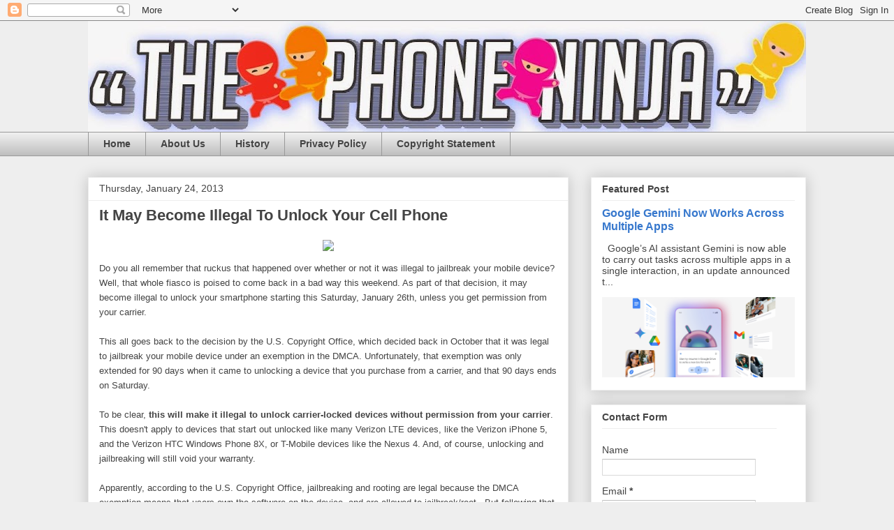

--- FILE ---
content_type: text/html; charset=UTF-8
request_url: http://www.thephoneninja.com/2013/01/it-may-become-illegal-to-unlock-your.html
body_size: 16050
content:
<!DOCTYPE html>
<html class='v2' dir='ltr' lang='en'>
<head>
<link href='https://www.blogger.com/static/v1/widgets/4128112664-css_bundle_v2.css' rel='stylesheet' type='text/css'/>
<meta content='width=1100' name='viewport'/>
<meta content='text/html; charset=UTF-8' http-equiv='Content-Type'/>
<meta content='blogger' name='generator'/>
<link href='http://www.thephoneninja.com/favicon.ico' rel='icon' type='image/x-icon'/>
<link href='http://www.thephoneninja.com/2013/01/it-may-become-illegal-to-unlock-your.html' rel='canonical'/>
<link rel="alternate" type="application/atom+xml" title="&quot;The Phone Ninja&quot; - Atom" href="http://www.thephoneninja.com/feeds/posts/default" />
<link rel="alternate" type="application/rss+xml" title="&quot;The Phone Ninja&quot; - RSS" href="http://www.thephoneninja.com/feeds/posts/default?alt=rss" />
<link rel="service.post" type="application/atom+xml" title="&quot;The Phone Ninja&quot; - Atom" href="https://www.blogger.com/feeds/8243128137796746062/posts/default" />

<link rel="alternate" type="application/atom+xml" title="&quot;The Phone Ninja&quot; - Atom" href="http://www.thephoneninja.com/feeds/5605874186140959376/comments/default" />
<!--Can't find substitution for tag [blog.ieCssRetrofitLinks]-->
<link href='http://www.just5.com/cmsimages/free-mobile-phone-unlocking-software.jpg' rel='image_src'/>
<meta content='http://www.thephoneninja.com/2013/01/it-may-become-illegal-to-unlock-your.html' property='og:url'/>
<meta content='It May Become Illegal To Unlock Your Cell Phone' property='og:title'/>
<meta content='iPhone, iPod, iPad, Windows Phone, Nokia, Samsung, HTC, Google, Android, iOS, Apple, gossip, breaking news, webOS, BlackBerry, Chrome, Chromecast,' property='og:description'/>
<meta content='https://lh3.googleusercontent.com/blogger_img_proxy/AEn0k_uqyiCO-23qyB4kXvXDBYnv0cRXXqA1qaqaREr00LUR_0Y_Di0ayx6knxZwRS70rRUeaZvaTsPXQ_CoJEqspZoCeMKOzF_jBgePrmfZ3GVGvhBihb5OfAtiKsxUaaWExkPo8M4MceKW6M02=w1200-h630-p-k-no-nu' property='og:image'/>
<title>"The Phone Ninja": It May Become Illegal To Unlock Your Cell Phone</title>
<style id='page-skin-1' type='text/css'><!--
/*
-----------------------------------------------
Blogger Template Style
Name:     Awesome Inc.
Designer: Tina Chen
URL:      tinachen.org
----------------------------------------------- */
/* Content
----------------------------------------------- */
body {
font: normal normal 13px Arial, Tahoma, Helvetica, FreeSans, sans-serif;
color: #444444;
background: #eeeeee none repeat scroll top left;
}
html body .content-outer {
min-width: 0;
max-width: 100%;
width: 100%;
}
a:link {
text-decoration: none;
color: #3778cd;
}
a:visited {
text-decoration: none;
color: #4d469c;
}
a:hover {
text-decoration: underline;
color: #3778cd;
}
.body-fauxcolumn-outer .cap-top {
position: absolute;
z-index: 1;
height: 276px;
width: 100%;
background: transparent none repeat-x scroll top left;
_background-image: none;
}
/* Columns
----------------------------------------------- */
.content-inner {
padding: 0;
}
.header-inner .section {
margin: 0 16px;
}
.tabs-inner .section {
margin: 0 16px;
}
.main-inner {
padding-top: 30px;
}
.main-inner .column-center-inner,
.main-inner .column-left-inner,
.main-inner .column-right-inner {
padding: 0 5px;
}
*+html body .main-inner .column-center-inner {
margin-top: -30px;
}
#layout .main-inner .column-center-inner {
margin-top: 0;
}
/* Header
----------------------------------------------- */
.header-outer {
margin: 0 0 0 0;
background: transparent none repeat scroll 0 0;
}
.Header h1 {
font: normal bold 40px Arial, Tahoma, Helvetica, FreeSans, sans-serif;
color: #444444;
text-shadow: 0 0 -1px #000000;
}
.Header h1 a {
color: #444444;
}
.Header .description {
font: normal normal 14px Arial, Tahoma, Helvetica, FreeSans, sans-serif;
color: #444444;
}
.header-inner .Header .titlewrapper,
.header-inner .Header .descriptionwrapper {
padding-left: 0;
padding-right: 0;
margin-bottom: 0;
}
.header-inner .Header .titlewrapper {
padding-top: 22px;
}
/* Tabs
----------------------------------------------- */
.tabs-outer {
overflow: hidden;
position: relative;
background: #eeeeee url(//www.blogblog.com/1kt/awesomeinc/tabs_gradient_light.png) repeat scroll 0 0;
}
#layout .tabs-outer {
overflow: visible;
}
.tabs-cap-top, .tabs-cap-bottom {
position: absolute;
width: 100%;
border-top: 1px solid #999999;
}
.tabs-cap-bottom {
bottom: 0;
}
.tabs-inner .widget li a {
display: inline-block;
margin: 0;
padding: .6em 1.5em;
font: normal bold 14px Arial, Tahoma, Helvetica, FreeSans, sans-serif;
color: #444444;
border-top: 1px solid #999999;
border-bottom: 1px solid #999999;
border-left: 1px solid #999999;
height: 16px;
line-height: 16px;
}
.tabs-inner .widget li:last-child a {
border-right: 1px solid #999999;
}
.tabs-inner .widget li.selected a, .tabs-inner .widget li a:hover {
background: #666666 url(//www.blogblog.com/1kt/awesomeinc/tabs_gradient_light.png) repeat-x scroll 0 -100px;
color: #ffffff;
}
/* Headings
----------------------------------------------- */
h2 {
font: normal bold 14px Arial, Tahoma, Helvetica, FreeSans, sans-serif;
color: #444444;
}
/* Widgets
----------------------------------------------- */
.main-inner .section {
margin: 0 27px;
padding: 0;
}
.main-inner .column-left-outer,
.main-inner .column-right-outer {
margin-top: 0;
}
#layout .main-inner .column-left-outer,
#layout .main-inner .column-right-outer {
margin-top: 0;
}
.main-inner .column-left-inner,
.main-inner .column-right-inner {
background: transparent none repeat 0 0;
-moz-box-shadow: 0 0 0 rgba(0, 0, 0, .2);
-webkit-box-shadow: 0 0 0 rgba(0, 0, 0, .2);
-goog-ms-box-shadow: 0 0 0 rgba(0, 0, 0, .2);
box-shadow: 0 0 0 rgba(0, 0, 0, .2);
-moz-border-radius: 0;
-webkit-border-radius: 0;
-goog-ms-border-radius: 0;
border-radius: 0;
}
#layout .main-inner .column-left-inner,
#layout .main-inner .column-right-inner {
margin-top: 0;
}
.sidebar .widget {
font: normal normal 14px Arial, Tahoma, Helvetica, FreeSans, sans-serif;
color: #444444;
}
.sidebar .widget a:link {
color: #3778cd;
}
.sidebar .widget a:visited {
color: #4d469c;
}
.sidebar .widget a:hover {
color: #3778cd;
}
.sidebar .widget h2 {
text-shadow: 0 0 -1px #000000;
}
.main-inner .widget {
background-color: #ffffff;
border: 1px solid #eeeeee;
padding: 0 15px 15px;
margin: 20px -16px;
-moz-box-shadow: 0 0 20px rgba(0, 0, 0, .2);
-webkit-box-shadow: 0 0 20px rgba(0, 0, 0, .2);
-goog-ms-box-shadow: 0 0 20px rgba(0, 0, 0, .2);
box-shadow: 0 0 20px rgba(0, 0, 0, .2);
-moz-border-radius: 0;
-webkit-border-radius: 0;
-goog-ms-border-radius: 0;
border-radius: 0;
}
.main-inner .widget h2 {
margin: 0 -15px;
padding: .6em 15px .5em;
border-bottom: 1px solid transparent;
}
.footer-inner .widget h2 {
padding: 0 0 .4em;
border-bottom: 1px solid transparent;
}
.main-inner .widget h2 + div, .footer-inner .widget h2 + div {
border-top: 1px solid #eeeeee;
padding-top: 8px;
}
.main-inner .widget .widget-content {
margin: 0 -15px;
padding: 7px 15px 0;
}
.main-inner .widget ul, .main-inner .widget #ArchiveList ul.flat {
margin: -8px -15px 0;
padding: 0;
list-style: none;
}
.main-inner .widget #ArchiveList {
margin: -8px 0 0;
}
.main-inner .widget ul li, .main-inner .widget #ArchiveList ul.flat li {
padding: .5em 15px;
text-indent: 0;
color: #666666;
border-top: 1px solid #eeeeee;
border-bottom: 1px solid transparent;
}
.main-inner .widget #ArchiveList ul li {
padding-top: .25em;
padding-bottom: .25em;
}
.main-inner .widget ul li:first-child, .main-inner .widget #ArchiveList ul.flat li:first-child {
border-top: none;
}
.main-inner .widget ul li:last-child, .main-inner .widget #ArchiveList ul.flat li:last-child {
border-bottom: none;
}
.post-body {
position: relative;
}
.main-inner .widget .post-body ul {
padding: 0 2.5em;
margin: .5em 0;
list-style: disc;
}
.main-inner .widget .post-body ul li {
padding: 0.25em 0;
margin-bottom: .25em;
color: #444444;
border: none;
}
.footer-inner .widget ul {
padding: 0;
list-style: none;
}
.widget .zippy {
color: #666666;
}
/* Posts
----------------------------------------------- */
body .main-inner .Blog {
padding: 0;
margin-bottom: 1em;
background-color: transparent;
border: none;
-moz-box-shadow: 0 0 0 rgba(0, 0, 0, 0);
-webkit-box-shadow: 0 0 0 rgba(0, 0, 0, 0);
-goog-ms-box-shadow: 0 0 0 rgba(0, 0, 0, 0);
box-shadow: 0 0 0 rgba(0, 0, 0, 0);
}
.main-inner .section:last-child .Blog:last-child {
padding: 0;
margin-bottom: 1em;
}
.main-inner .widget h2.date-header {
margin: 0 -15px 1px;
padding: 0 0 0 0;
font: normal normal 14px Arial, Tahoma, Helvetica, FreeSans, sans-serif;
color: #444444;
background: transparent none no-repeat scroll top left;
border-top: 0 solid #eeeeee;
border-bottom: 1px solid transparent;
-moz-border-radius-topleft: 0;
-moz-border-radius-topright: 0;
-webkit-border-top-left-radius: 0;
-webkit-border-top-right-radius: 0;
border-top-left-radius: 0;
border-top-right-radius: 0;
position: static;
bottom: 100%;
right: 15px;
text-shadow: 0 0 -1px #000000;
}
.main-inner .widget h2.date-header span {
font: normal normal 14px Arial, Tahoma, Helvetica, FreeSans, sans-serif;
display: block;
padding: .5em 15px;
border-left: 0 solid #eeeeee;
border-right: 0 solid #eeeeee;
}
.date-outer {
position: relative;
margin: 30px 0 20px;
padding: 0 15px;
background-color: #ffffff;
border: 1px solid #eeeeee;
-moz-box-shadow: 0 0 20px rgba(0, 0, 0, .2);
-webkit-box-shadow: 0 0 20px rgba(0, 0, 0, .2);
-goog-ms-box-shadow: 0 0 20px rgba(0, 0, 0, .2);
box-shadow: 0 0 20px rgba(0, 0, 0, .2);
-moz-border-radius: 0;
-webkit-border-radius: 0;
-goog-ms-border-radius: 0;
border-radius: 0;
}
.date-outer:first-child {
margin-top: 0;
}
.date-outer:last-child {
margin-bottom: 20px;
-moz-border-radius-bottomleft: 0;
-moz-border-radius-bottomright: 0;
-webkit-border-bottom-left-radius: 0;
-webkit-border-bottom-right-radius: 0;
-goog-ms-border-bottom-left-radius: 0;
-goog-ms-border-bottom-right-radius: 0;
border-bottom-left-radius: 0;
border-bottom-right-radius: 0;
}
.date-posts {
margin: 0 -15px;
padding: 0 15px;
clear: both;
}
.post-outer, .inline-ad {
border-top: 1px solid #eeeeee;
margin: 0 -15px;
padding: 15px 15px;
}
.post-outer {
padding-bottom: 10px;
}
.post-outer:first-child {
padding-top: 0;
border-top: none;
}
.post-outer:last-child, .inline-ad:last-child {
border-bottom: none;
}
.post-body {
position: relative;
}
.post-body img {
padding: 8px;
background: transparent;
border: 1px solid transparent;
-moz-box-shadow: 0 0 0 rgba(0, 0, 0, .2);
-webkit-box-shadow: 0 0 0 rgba(0, 0, 0, .2);
box-shadow: 0 0 0 rgba(0, 0, 0, .2);
-moz-border-radius: 0;
-webkit-border-radius: 0;
border-radius: 0;
}
h3.post-title, h4 {
font: normal bold 22px Arial, Tahoma, Helvetica, FreeSans, sans-serif;
color: #444444;
}
h3.post-title a {
font: normal bold 22px Arial, Tahoma, Helvetica, FreeSans, sans-serif;
color: #444444;
}
h3.post-title a:hover {
color: #3778cd;
text-decoration: underline;
}
.post-header {
margin: 0 0 1em;
}
.post-body {
line-height: 1.4;
}
.post-outer h2 {
color: #444444;
}
.post-footer {
margin: 1.5em 0 0;
}
#blog-pager {
padding: 15px;
font-size: 120%;
background-color: #ffffff;
border: 1px solid #eeeeee;
-moz-box-shadow: 0 0 20px rgba(0, 0, 0, .2);
-webkit-box-shadow: 0 0 20px rgba(0, 0, 0, .2);
-goog-ms-box-shadow: 0 0 20px rgba(0, 0, 0, .2);
box-shadow: 0 0 20px rgba(0, 0, 0, .2);
-moz-border-radius: 0;
-webkit-border-radius: 0;
-goog-ms-border-radius: 0;
border-radius: 0;
-moz-border-radius-topleft: 0;
-moz-border-radius-topright: 0;
-webkit-border-top-left-radius: 0;
-webkit-border-top-right-radius: 0;
-goog-ms-border-top-left-radius: 0;
-goog-ms-border-top-right-radius: 0;
border-top-left-radius: 0;
border-top-right-radius-topright: 0;
margin-top: 1em;
}
.blog-feeds, .post-feeds {
margin: 1em 0;
text-align: center;
color: #444444;
}
.blog-feeds a, .post-feeds a {
color: #3778cd;
}
.blog-feeds a:visited, .post-feeds a:visited {
color: #4d469c;
}
.blog-feeds a:hover, .post-feeds a:hover {
color: #3778cd;
}
.post-outer .comments {
margin-top: 2em;
}
/* Comments
----------------------------------------------- */
.comments .comments-content .icon.blog-author {
background-repeat: no-repeat;
background-image: url([data-uri]);
}
.comments .comments-content .loadmore a {
border-top: 1px solid #999999;
border-bottom: 1px solid #999999;
}
.comments .continue {
border-top: 2px solid #999999;
}
/* Footer
----------------------------------------------- */
.footer-outer {
margin: -20px 0 -1px;
padding: 20px 0 0;
color: #444444;
overflow: hidden;
}
.footer-fauxborder-left {
border-top: 1px solid #eeeeee;
background: #ffffff none repeat scroll 0 0;
-moz-box-shadow: 0 0 20px rgba(0, 0, 0, .2);
-webkit-box-shadow: 0 0 20px rgba(0, 0, 0, .2);
-goog-ms-box-shadow: 0 0 20px rgba(0, 0, 0, .2);
box-shadow: 0 0 20px rgba(0, 0, 0, .2);
margin: 0 -20px;
}
/* Mobile
----------------------------------------------- */
body.mobile {
background-size: auto;
}
.mobile .body-fauxcolumn-outer {
background: transparent none repeat scroll top left;
}
*+html body.mobile .main-inner .column-center-inner {
margin-top: 0;
}
.mobile .main-inner .widget {
padding: 0 0 15px;
}
.mobile .main-inner .widget h2 + div,
.mobile .footer-inner .widget h2 + div {
border-top: none;
padding-top: 0;
}
.mobile .footer-inner .widget h2 {
padding: 0.5em 0;
border-bottom: none;
}
.mobile .main-inner .widget .widget-content {
margin: 0;
padding: 7px 0 0;
}
.mobile .main-inner .widget ul,
.mobile .main-inner .widget #ArchiveList ul.flat {
margin: 0 -15px 0;
}
.mobile .main-inner .widget h2.date-header {
right: 0;
}
.mobile .date-header span {
padding: 0.4em 0;
}
.mobile .date-outer:first-child {
margin-bottom: 0;
border: 1px solid #eeeeee;
-moz-border-radius-topleft: 0;
-moz-border-radius-topright: 0;
-webkit-border-top-left-radius: 0;
-webkit-border-top-right-radius: 0;
-goog-ms-border-top-left-radius: 0;
-goog-ms-border-top-right-radius: 0;
border-top-left-radius: 0;
border-top-right-radius: 0;
}
.mobile .date-outer {
border-color: #eeeeee;
border-width: 0 1px 1px;
}
.mobile .date-outer:last-child {
margin-bottom: 0;
}
.mobile .main-inner {
padding: 0;
}
.mobile .header-inner .section {
margin: 0;
}
.mobile .post-outer, .mobile .inline-ad {
padding: 5px 0;
}
.mobile .tabs-inner .section {
margin: 0 10px;
}
.mobile .main-inner .widget h2 {
margin: 0;
padding: 0;
}
.mobile .main-inner .widget h2.date-header span {
padding: 0;
}
.mobile .main-inner .widget .widget-content {
margin: 0;
padding: 7px 0 0;
}
.mobile #blog-pager {
border: 1px solid transparent;
background: #ffffff none repeat scroll 0 0;
}
.mobile .main-inner .column-left-inner,
.mobile .main-inner .column-right-inner {
background: transparent none repeat 0 0;
-moz-box-shadow: none;
-webkit-box-shadow: none;
-goog-ms-box-shadow: none;
box-shadow: none;
}
.mobile .date-posts {
margin: 0;
padding: 0;
}
.mobile .footer-fauxborder-left {
margin: 0;
border-top: inherit;
}
.mobile .main-inner .section:last-child .Blog:last-child {
margin-bottom: 0;
}
.mobile-index-contents {
color: #444444;
}
.mobile .mobile-link-button {
background: #3778cd url(//www.blogblog.com/1kt/awesomeinc/tabs_gradient_light.png) repeat scroll 0 0;
}
.mobile-link-button a:link, .mobile-link-button a:visited {
color: #ffffff;
}
.mobile .tabs-inner .PageList .widget-content {
background: transparent;
border-top: 1px solid;
border-color: #999999;
color: #444444;
}
.mobile .tabs-inner .PageList .widget-content .pagelist-arrow {
border-left: 1px solid #999999;
}

--></style>
<style id='template-skin-1' type='text/css'><!--
body {
min-width: 1060px;
}
.content-outer, .content-fauxcolumn-outer, .region-inner {
min-width: 1060px;
max-width: 1060px;
_width: 1060px;
}
.main-inner .columns {
padding-left: 0px;
padding-right: 340px;
}
.main-inner .fauxcolumn-center-outer {
left: 0px;
right: 340px;
/* IE6 does not respect left and right together */
_width: expression(this.parentNode.offsetWidth -
parseInt("0px") -
parseInt("340px") + 'px');
}
.main-inner .fauxcolumn-left-outer {
width: 0px;
}
.main-inner .fauxcolumn-right-outer {
width: 340px;
}
.main-inner .column-left-outer {
width: 0px;
right: 100%;
margin-left: -0px;
}
.main-inner .column-right-outer {
width: 340px;
margin-right: -340px;
}
#layout {
min-width: 0;
}
#layout .content-outer {
min-width: 0;
width: 800px;
}
#layout .region-inner {
min-width: 0;
width: auto;
}
body#layout div.add_widget {
padding: 8px;
}
body#layout div.add_widget a {
margin-left: 32px;
}
--></style>
<script type='text/javascript'>
        (function(i,s,o,g,r,a,m){i['GoogleAnalyticsObject']=r;i[r]=i[r]||function(){
        (i[r].q=i[r].q||[]).push(arguments)},i[r].l=1*new Date();a=s.createElement(o),
        m=s.getElementsByTagName(o)[0];a.async=1;a.src=g;m.parentNode.insertBefore(a,m)
        })(window,document,'script','https://www.google-analytics.com/analytics.js','ga');
        ga('create', 'UA-39642578-1', 'auto', 'blogger');
        ga('blogger.send', 'pageview');
      </script>
<link href='https://www.blogger.com/dyn-css/authorization.css?targetBlogID=8243128137796746062&amp;zx=008a6052-a13e-4d5f-8c2b-90e511d3b3e5' media='none' onload='if(media!=&#39;all&#39;)media=&#39;all&#39;' rel='stylesheet'/><noscript><link href='https://www.blogger.com/dyn-css/authorization.css?targetBlogID=8243128137796746062&amp;zx=008a6052-a13e-4d5f-8c2b-90e511d3b3e5' rel='stylesheet'/></noscript>
<meta name='google-adsense-platform-account' content='ca-host-pub-1556223355139109'/>
<meta name='google-adsense-platform-domain' content='blogspot.com'/>

<!-- data-ad-client=ca-pub-3768897905646532 -->

</head>
<body class='loading variant-light'>
<div class='navbar section' id='navbar' name='Navbar'><div class='widget Navbar' data-version='1' id='Navbar1'><script type="text/javascript">
    function setAttributeOnload(object, attribute, val) {
      if(window.addEventListener) {
        window.addEventListener('load',
          function(){ object[attribute] = val; }, false);
      } else {
        window.attachEvent('onload', function(){ object[attribute] = val; });
      }
    }
  </script>
<div id="navbar-iframe-container"></div>
<script type="text/javascript" src="https://apis.google.com/js/platform.js"></script>
<script type="text/javascript">
      gapi.load("gapi.iframes:gapi.iframes.style.bubble", function() {
        if (gapi.iframes && gapi.iframes.getContext) {
          gapi.iframes.getContext().openChild({
              url: 'https://www.blogger.com/navbar/8243128137796746062?po\x3d5605874186140959376\x26origin\x3dhttp://www.thephoneninja.com',
              where: document.getElementById("navbar-iframe-container"),
              id: "navbar-iframe"
          });
        }
      });
    </script><script type="text/javascript">
(function() {
var script = document.createElement('script');
script.type = 'text/javascript';
script.src = '//pagead2.googlesyndication.com/pagead/js/google_top_exp.js';
var head = document.getElementsByTagName('head')[0];
if (head) {
head.appendChild(script);
}})();
</script>
</div></div>
<div class='body-fauxcolumns'>
<div class='fauxcolumn-outer body-fauxcolumn-outer'>
<div class='cap-top'>
<div class='cap-left'></div>
<div class='cap-right'></div>
</div>
<div class='fauxborder-left'>
<div class='fauxborder-right'></div>
<div class='fauxcolumn-inner'>
</div>
</div>
<div class='cap-bottom'>
<div class='cap-left'></div>
<div class='cap-right'></div>
</div>
</div>
</div>
<div class='content'>
<div class='content-fauxcolumns'>
<div class='fauxcolumn-outer content-fauxcolumn-outer'>
<div class='cap-top'>
<div class='cap-left'></div>
<div class='cap-right'></div>
</div>
<div class='fauxborder-left'>
<div class='fauxborder-right'></div>
<div class='fauxcolumn-inner'>
</div>
</div>
<div class='cap-bottom'>
<div class='cap-left'></div>
<div class='cap-right'></div>
</div>
</div>
</div>
<div class='content-outer'>
<div class='content-cap-top cap-top'>
<div class='cap-left'></div>
<div class='cap-right'></div>
</div>
<div class='fauxborder-left content-fauxborder-left'>
<div class='fauxborder-right content-fauxborder-right'></div>
<div class='content-inner'>
<header>
<div class='header-outer'>
<div class='header-cap-top cap-top'>
<div class='cap-left'></div>
<div class='cap-right'></div>
</div>
<div class='fauxborder-left header-fauxborder-left'>
<div class='fauxborder-right header-fauxborder-right'></div>
<div class='region-inner header-inner'>
<div class='header section' id='header' name='Header'><div class='widget Header' data-version='1' id='Header1'>
<div id='header-inner'>
<a href='http://www.thephoneninja.com/' style='display: block'>
<img alt='"The Phone Ninja"' height='159px; ' id='Header1_headerimg' src='https://blogger.googleusercontent.com/img/b/R29vZ2xl/AVvXsEhs_noIuctT9poVPA5qrJd-NW-uK27nP5r37kLhRyBBZkKyzuYFre27p3qotw0Plt9DgbnymSmmXgBpcXpaZ_wQxf0o-BxjTHvJSQm6iBz9T95BX0xWTFfsN7fVKzkbYf0LAV6cds4nvONm/s1028/ninjabanner.jpg' style='display: block' width='1028px; '/>
</a>
</div>
</div></div>
</div>
</div>
<div class='header-cap-bottom cap-bottom'>
<div class='cap-left'></div>
<div class='cap-right'></div>
</div>
</div>
</header>
<div class='tabs-outer'>
<div class='tabs-cap-top cap-top'>
<div class='cap-left'></div>
<div class='cap-right'></div>
</div>
<div class='fauxborder-left tabs-fauxborder-left'>
<div class='fauxborder-right tabs-fauxborder-right'></div>
<div class='region-inner tabs-inner'>
<div class='tabs section' id='crosscol' name='Cross-Column'><div class='widget PageList' data-version='1' id='PageList1'>
<h2>Pages</h2>
<div class='widget-content'>
<ul>
<li>
<a href='http://www.thephoneninja.com/'>Home</a>
</li>
<li>
<a href='http://www.thephoneninja.com/p/contact-page.html'>About Us</a>
</li>
<li>
<a href='http://www.thephoneninja.com/p/history.html'>History</a>
</li>
<li>
<a href='http://www.thephoneninja.com/p/privacy-policy.html'>Privacy Policy</a>
</li>
<li>
<a href='http://www.thephoneninja.com/p/general-copyright-statement.html'>Copyright Statement</a>
</li>
</ul>
<div class='clear'></div>
</div>
</div></div>
<div class='tabs no-items section' id='crosscol-overflow' name='Cross-Column 2'></div>
</div>
</div>
<div class='tabs-cap-bottom cap-bottom'>
<div class='cap-left'></div>
<div class='cap-right'></div>
</div>
</div>
<div class='main-outer'>
<div class='main-cap-top cap-top'>
<div class='cap-left'></div>
<div class='cap-right'></div>
</div>
<div class='fauxborder-left main-fauxborder-left'>
<div class='fauxborder-right main-fauxborder-right'></div>
<div class='region-inner main-inner'>
<div class='columns fauxcolumns'>
<div class='fauxcolumn-outer fauxcolumn-center-outer'>
<div class='cap-top'>
<div class='cap-left'></div>
<div class='cap-right'></div>
</div>
<div class='fauxborder-left'>
<div class='fauxborder-right'></div>
<div class='fauxcolumn-inner'>
</div>
</div>
<div class='cap-bottom'>
<div class='cap-left'></div>
<div class='cap-right'></div>
</div>
</div>
<div class='fauxcolumn-outer fauxcolumn-left-outer'>
<div class='cap-top'>
<div class='cap-left'></div>
<div class='cap-right'></div>
</div>
<div class='fauxborder-left'>
<div class='fauxborder-right'></div>
<div class='fauxcolumn-inner'>
</div>
</div>
<div class='cap-bottom'>
<div class='cap-left'></div>
<div class='cap-right'></div>
</div>
</div>
<div class='fauxcolumn-outer fauxcolumn-right-outer'>
<div class='cap-top'>
<div class='cap-left'></div>
<div class='cap-right'></div>
</div>
<div class='fauxborder-left'>
<div class='fauxborder-right'></div>
<div class='fauxcolumn-inner'>
</div>
</div>
<div class='cap-bottom'>
<div class='cap-left'></div>
<div class='cap-right'></div>
</div>
</div>
<!-- corrects IE6 width calculation -->
<div class='columns-inner'>
<div class='column-center-outer'>
<div class='column-center-inner'>
<div class='main section' id='main' name='Main'><div class='widget Blog' data-version='1' id='Blog1'>
<div class='blog-posts hfeed'>

          <div class="date-outer">
        
<h2 class='date-header'><span>Thursday, January 24, 2013</span></h2>

          <div class="date-posts">
        
<div class='post-outer'>
<div class='post hentry uncustomized-post-template' itemprop='blogPost' itemscope='itemscope' itemtype='http://schema.org/BlogPosting'>
<meta content='http://www.just5.com/cmsimages/free-mobile-phone-unlocking-software.jpg' itemprop='image_url'/>
<meta content='8243128137796746062' itemprop='blogId'/>
<meta content='5605874186140959376' itemprop='postId'/>
<a name='5605874186140959376'></a>
<h3 class='post-title entry-title' itemprop='name'>
It May Become Illegal To Unlock Your Cell Phone
</h3>
<div class='post-header'>
<div class='post-header-line-1'></div>
</div>
<div class='post-body entry-content' id='post-body-5605874186140959376' itemprop='description articleBody'>
<div style="text-align: center;"><img src="http://www.just5.com/cmsimages/free-mobile-phone-unlocking-software.jpg" /></div><div style="text-align: left;"><span style="background-color: white; line-height: 21px;"><span style="font-family: Arial, Helvetica, sans-serif;">Do you all remember that ruckus that happened over whether or not it was illegal to jailbreak your mobile device? Well, that whole fiasco is poised to come back in a bad way this weekend. As part of that decision, it may become illegal to unlock your smartphone starting this Saturday, January 26th, unless you get permission from your carrier.</span></span></div><div style="background-color: white; line-height: 21px; margin: 0px; padding: 0px;"><span style="font-family: Arial, Helvetica, sans-serif;"><br style="margin: 0px; padding: 0px;" /></span></div><div style="background-color: white; line-height: 21px; margin: 0px; padding: 0px;"><span style="font-family: Arial, Helvetica, sans-serif;">This all goes back to the decision by the U.S. Copyright Office, which decided back in October that it was&nbsp;legal to jailbreak your mobile device&nbsp;under an exemption in the DMCA. Unfortunately, that exemption was only extended for 90 days when it came to unlocking a device that you purchase from a carrier, and that 90 days ends on Saturday.&nbsp;</span></div><div style="background-color: white; line-height: 21px; margin: 0px; padding: 0px;"><span style="font-family: Arial, Helvetica, sans-serif;"><br style="margin: 0px; padding: 0px;" /></span></div><div style="background-color: white; line-height: 21px; margin: 0px; padding: 0px;"><span style="font-family: Arial, Helvetica, sans-serif;">To be clear,&nbsp;<span style="font-weight: bold; margin: 0px; padding: 0px;">this will make it illegal to unlock&nbsp;carrier-locked devices without permission from your carrier</span>. This doesn't apply to devices that start out unlocked like many Verizon LTE devices, like the&nbsp;Verizon iPhone 5, and the&nbsp;Verizon HTC Windows Phone 8X, or T-Mobile devices like the Nexus 4. And, of course, unlocking and jailbreaking will still void your warranty.&nbsp;</span></div><div style="background-color: white; line-height: 21px; margin: 0px; padding: 0px;"><span style="font-family: Arial, Helvetica, sans-serif;"><br style="margin: 0px; padding: 0px;" /></span></div><div style="background-color: white; line-height: 21px; margin: 0px; padding: 0px;"><span style="font-family: Arial, Helvetica, sans-serif;">Apparently, according to the U.S. Copyright Office, jailbreaking and rooting are legal because the DMCA exemption means that users own the software on the device, and are allowed to jailbreak/root. &nbsp;But following that logic, as of Saturday, we don't own the hardware that we purchase from carriers, so unlocking becomes illegal.</span></div><div style="background-color: white; line-height: 21px; margin: 0px; padding: 0px;"><span style="font-family: Arial, Helvetica, sans-serif;"><br /></span></div><div style="background-color: white; line-height: 21px; margin: 0px; padding: 0px;"><span style="font-family: Arial, Helvetica, sans-serif;"><br /></span></div><div style="background-color: white; line-height: 21px; margin: 0px; padding: 0px;"><span style="font-family: Arial, Helvetica, sans-serif;">Source: <a href="http://www.technewsdaily.com/">Technews Daily</a></span></div>
<div style='clear: both;'></div>
</div>
<div class='post-footer'>
<div class='post-footer-line post-footer-line-1'>
<span class='post-author vcard'>
Posted by
<span class='fn' itemprop='author' itemscope='itemscope' itemtype='http://schema.org/Person'>
<span itemprop='name'>&quot;The Phone Ninja&quot;</span>
</span>
</span>
<span class='post-timestamp'>
at
<meta content='http://www.thephoneninja.com/2013/01/it-may-become-illegal-to-unlock-your.html' itemprop='url'/>
<a class='timestamp-link' href='http://www.thephoneninja.com/2013/01/it-may-become-illegal-to-unlock-your.html' rel='bookmark' title='permanent link'><abbr class='published' itemprop='datePublished' title='2013-01-24T17:20:00-05:00'>5:20&#8239;PM</abbr></a>
</span>
<span class='post-comment-link'>
</span>
<span class='post-icons'>
<span class='item-control blog-admin pid-1717167010'>
<a href='https://www.blogger.com/post-edit.g?blogID=8243128137796746062&postID=5605874186140959376&from=pencil' title='Edit Post'>
<img alt='' class='icon-action' height='18' src='https://resources.blogblog.com/img/icon18_edit_allbkg.gif' width='18'/>
</a>
</span>
</span>
<div class='post-share-buttons goog-inline-block'>
<a class='goog-inline-block share-button sb-email' href='https://www.blogger.com/share-post.g?blogID=8243128137796746062&postID=5605874186140959376&target=email' target='_blank' title='Email This'><span class='share-button-link-text'>Email This</span></a><a class='goog-inline-block share-button sb-blog' href='https://www.blogger.com/share-post.g?blogID=8243128137796746062&postID=5605874186140959376&target=blog' onclick='window.open(this.href, "_blank", "height=270,width=475"); return false;' target='_blank' title='BlogThis!'><span class='share-button-link-text'>BlogThis!</span></a><a class='goog-inline-block share-button sb-twitter' href='https://www.blogger.com/share-post.g?blogID=8243128137796746062&postID=5605874186140959376&target=twitter' target='_blank' title='Share to X'><span class='share-button-link-text'>Share to X</span></a><a class='goog-inline-block share-button sb-facebook' href='https://www.blogger.com/share-post.g?blogID=8243128137796746062&postID=5605874186140959376&target=facebook' onclick='window.open(this.href, "_blank", "height=430,width=640"); return false;' target='_blank' title='Share to Facebook'><span class='share-button-link-text'>Share to Facebook</span></a><a class='goog-inline-block share-button sb-pinterest' href='https://www.blogger.com/share-post.g?blogID=8243128137796746062&postID=5605874186140959376&target=pinterest' target='_blank' title='Share to Pinterest'><span class='share-button-link-text'>Share to Pinterest</span></a>
</div>
</div>
<div class='post-footer-line post-footer-line-2'>
<span class='post-labels'>
Labels:
<a href='http://www.thephoneninja.com/search/label/cell%20phones' rel='tag'>cell phones</a>,
<a href='http://www.thephoneninja.com/search/label/DMCA' rel='tag'>DMCA</a>,
<a href='http://www.thephoneninja.com/search/label/illegal' rel='tag'>illegal</a>,
<a href='http://www.thephoneninja.com/search/label/jailbreaking' rel='tag'>jailbreaking</a>,
<a href='http://www.thephoneninja.com/search/label/U.S.%20Copyright%20Office' rel='tag'>U.S. Copyright Office</a>,
<a href='http://www.thephoneninja.com/search/label/unloack' rel='tag'>unloack</a>
</span>
</div>
<div class='post-footer-line post-footer-line-3'>
<span class='post-location'>
</span>
</div>
</div>
</div>
<div class='comments' id='comments'>
<a name='comments'></a>
<h4>No comments:</h4>
<div id='Blog1_comments-block-wrapper'>
<dl class='avatar-comment-indent' id='comments-block'>
</dl>
</div>
<p class='comment-footer'>
<a href='https://www.blogger.com/comment/fullpage/post/8243128137796746062/5605874186140959376' onclick='javascript:window.open(this.href, "bloggerPopup", "toolbar=0,location=0,statusbar=1,menubar=0,scrollbars=yes,width=640,height=500"); return false;'>Post a Comment</a>
</p>
</div>
</div>

        </div></div>
      
</div>
<div class='blog-pager' id='blog-pager'>
<span id='blog-pager-newer-link'>
<a class='blog-pager-newer-link' href='http://www.thephoneninja.com/2013/01/siri-almost-verizon-droid-android.html' id='Blog1_blog-pager-newer-link' title='Newer Post'>Newer Post</a>
</span>
<span id='blog-pager-older-link'>
<a class='blog-pager-older-link' href='http://www.thephoneninja.com/2013/01/lenovo-could-buy-rim.html' id='Blog1_blog-pager-older-link' title='Older Post'>Older Post</a>
</span>
<a class='home-link' href='http://www.thephoneninja.com/'>Home</a>
</div>
<div class='clear'></div>
<div class='post-feeds'>
<div class='feed-links'>
Subscribe to:
<a class='feed-link' href='http://www.thephoneninja.com/feeds/5605874186140959376/comments/default' target='_blank' type='application/atom+xml'>Post Comments (Atom)</a>
</div>
</div>
</div></div>
</div>
</div>
<div class='column-left-outer'>
<div class='column-left-inner'>
<aside>
</aside>
</div>
</div>
<div class='column-right-outer'>
<div class='column-right-inner'>
<aside>
<div class='sidebar section' id='sidebar-right-1'><div class='widget FeaturedPost' data-version='1' id='FeaturedPost1'>
<h2 class='title'>Featured Post</h2>
<div class='post-summary'>
<h3><a href='http://www.thephoneninja.com/2025/01/google-gemini-now-works-across-multiple.html'>Google Gemini Now Works Across Multiple Apps</a></h3>
<p>
&#160;         Google&#8217;s AI assistant Gemini is now able to carry out tasks across multiple apps in a single interaction, in an update announced t...
</p>
<img class='image' src='https://blogger.googleusercontent.com/img/a/AVvXsEha4BoV-f9aRv8LdCxPdiK_fAlX6GCOZjudTRSUEVHzMzLV6_ea_sEEmOB0pVxg9HgTxsD6HH0fjXGEd2ohlzm_JyAdx5JyYuDQKs2lhIgPbg9ssGNV-XdqhZGMusYXkKfJmR2Q6iY7yfXtaY1sFQJ9cb4unoZc8c1qNZr8OjedW6O7R3qXjnRbEwEvBuP4=w640-h266'/>
</div>
<style type='text/css'>
    .image {
      width: 100%;
    }
  </style>
<div class='clear'></div>
</div><div class='widget ContactForm' data-version='1' id='ContactForm1'>
<h2 class='title'>Contact Form</h2>
<div class='contact-form-widget'>
<div class='form'>
<form name='contact-form'>
<p></p>
Name
<br/>
<input class='contact-form-name' id='ContactForm1_contact-form-name' name='name' size='30' type='text' value=''/>
<p></p>
Email
<span style='font-weight: bolder;'>*</span>
<br/>
<input class='contact-form-email' id='ContactForm1_contact-form-email' name='email' size='30' type='text' value=''/>
<p></p>
Message
<span style='font-weight: bolder;'>*</span>
<br/>
<textarea class='contact-form-email-message' cols='25' id='ContactForm1_contact-form-email-message' name='email-message' rows='5'></textarea>
<p></p>
<input class='contact-form-button contact-form-button-submit' id='ContactForm1_contact-form-submit' type='button' value='Send'/>
<p></p>
<div style='text-align: center; max-width: 222px; width: 100%'>
<p class='contact-form-error-message' id='ContactForm1_contact-form-error-message'></p>
<p class='contact-form-success-message' id='ContactForm1_contact-form-success-message'></p>
</div>
</form>
</div>
</div>
<div class='clear'></div>
</div><div class='widget Subscribe' data-version='1' id='Subscribe1'>
<div style='white-space:nowrap'>
<h2 class='title'>Subscribe To RSS Feeds</h2>
<div class='widget-content'>
<div class='subscribe-wrapper subscribe-type-POST'>
<div class='subscribe expanded subscribe-type-POST' id='SW_READER_LIST_Subscribe1POST' style='display:none;'>
<div class='top'>
<span class='inner' onclick='return(_SW_toggleReaderList(event, "Subscribe1POST"));'>
<img class='subscribe-dropdown-arrow' src='https://resources.blogblog.com/img/widgets/arrow_dropdown.gif'/>
<img align='absmiddle' alt='' border='0' class='feed-icon' src='https://resources.blogblog.com/img/icon_feed12.png'/>
Posts
</span>
<div class='feed-reader-links'>
<a class='feed-reader-link' href='https://www.netvibes.com/subscribe.php?url=http%3A%2F%2Fwww.thephoneninja.com%2Ffeeds%2Fposts%2Fdefault' target='_blank'>
<img src='https://resources.blogblog.com/img/widgets/subscribe-netvibes.png'/>
</a>
<a class='feed-reader-link' href='https://add.my.yahoo.com/content?url=http%3A%2F%2Fwww.thephoneninja.com%2Ffeeds%2Fposts%2Fdefault' target='_blank'>
<img src='https://resources.blogblog.com/img/widgets/subscribe-yahoo.png'/>
</a>
<a class='feed-reader-link' href='http://www.thephoneninja.com/feeds/posts/default' target='_blank'>
<img align='absmiddle' class='feed-icon' src='https://resources.blogblog.com/img/icon_feed12.png'/>
                  Atom
                </a>
</div>
</div>
<div class='bottom'></div>
</div>
<div class='subscribe' id='SW_READER_LIST_CLOSED_Subscribe1POST' onclick='return(_SW_toggleReaderList(event, "Subscribe1POST"));'>
<div class='top'>
<span class='inner'>
<img class='subscribe-dropdown-arrow' src='https://resources.blogblog.com/img/widgets/arrow_dropdown.gif'/>
<span onclick='return(_SW_toggleReaderList(event, "Subscribe1POST"));'>
<img align='absmiddle' alt='' border='0' class='feed-icon' src='https://resources.blogblog.com/img/icon_feed12.png'/>
Posts
</span>
</span>
</div>
<div class='bottom'></div>
</div>
</div>
<div class='subscribe-wrapper subscribe-type-PER_POST'>
<div class='subscribe expanded subscribe-type-PER_POST' id='SW_READER_LIST_Subscribe1PER_POST' style='display:none;'>
<div class='top'>
<span class='inner' onclick='return(_SW_toggleReaderList(event, "Subscribe1PER_POST"));'>
<img class='subscribe-dropdown-arrow' src='https://resources.blogblog.com/img/widgets/arrow_dropdown.gif'/>
<img align='absmiddle' alt='' border='0' class='feed-icon' src='https://resources.blogblog.com/img/icon_feed12.png'/>
Comments
</span>
<div class='feed-reader-links'>
<a class='feed-reader-link' href='https://www.netvibes.com/subscribe.php?url=http%3A%2F%2Fwww.thephoneninja.com%2Ffeeds%2F5605874186140959376%2Fcomments%2Fdefault' target='_blank'>
<img src='https://resources.blogblog.com/img/widgets/subscribe-netvibes.png'/>
</a>
<a class='feed-reader-link' href='https://add.my.yahoo.com/content?url=http%3A%2F%2Fwww.thephoneninja.com%2Ffeeds%2F5605874186140959376%2Fcomments%2Fdefault' target='_blank'>
<img src='https://resources.blogblog.com/img/widgets/subscribe-yahoo.png'/>
</a>
<a class='feed-reader-link' href='http://www.thephoneninja.com/feeds/5605874186140959376/comments/default' target='_blank'>
<img align='absmiddle' class='feed-icon' src='https://resources.blogblog.com/img/icon_feed12.png'/>
                  Atom
                </a>
</div>
</div>
<div class='bottom'></div>
</div>
<div class='subscribe' id='SW_READER_LIST_CLOSED_Subscribe1PER_POST' onclick='return(_SW_toggleReaderList(event, "Subscribe1PER_POST"));'>
<div class='top'>
<span class='inner'>
<img class='subscribe-dropdown-arrow' src='https://resources.blogblog.com/img/widgets/arrow_dropdown.gif'/>
<span onclick='return(_SW_toggleReaderList(event, "Subscribe1PER_POST"));'>
<img align='absmiddle' alt='' border='0' class='feed-icon' src='https://resources.blogblog.com/img/icon_feed12.png'/>
Comments
</span>
</span>
</div>
<div class='bottom'></div>
</div>
</div>
<div style='clear:both'></div>
</div>
</div>
<div class='clear'></div>
</div><div class='widget PopularPosts' data-version='1' id='PopularPosts2'>
<h2>Popular Posts</h2>
<div class='widget-content popular-posts'>
<ul>
<li>
<div class='item-content'>
<div class='item-thumbnail'>
<a href='http://www.thephoneninja.com/2020/05/newton-email-app-is-back.html' target='_blank'>
<img alt='' border='0' src='https://lh3.googleusercontent.com/blogger_img_proxy/AEn0k_vLG58FbmkH3aOQObVPn1l39p9bL-uZAMmpFVp2U7LqMK0m-DGpTkB6qVPXMyiMTM5I-1pPazr05Z7BrBL32d_BfqHIVWxlphN2rnJZWRz6vxg39JB0o8a999JP1n8kT6tXL9Qi84c=w72-h72-p-k-no-nu'/>
</a>
</div>
<div class='item-title'><a href='http://www.thephoneninja.com/2020/05/newton-email-app-is-back.html'>Newton Email App Is Back</a></div>
<div class='item-snippet'>Newton is an email app for iOS, Android and desktop computers that has been around for a long time, gaining a large fan base over the years ...</div>
</div>
<div style='clear: both;'></div>
</li>
<li>
<div class='item-content'>
<div class='item-thumbnail'>
<a href='http://www.thephoneninja.com/2016/05/google-keyboard-gets-updated.html' target='_blank'>
<img alt='' border='0' src='https://lh3.googleusercontent.com/blogger_img_proxy/AEn0k_sfhwItgzAcALSkAnAPqlJHLRp0ZJqMQLthxBGhi7AoQ940Q0YAdYka8KYmjHPBC5BURRc2SuEdEAv--6bcJc7vhd2SWDRCLwTDCxwfRpAV5XoGVApH0pQb5FsA9oSxCLyRkoGnOdh65PfeQxHgX4ApxksLMg=w72-h72-p-k-no-nu'/>
</a>
</div>
<div class='item-title'><a href='http://www.thephoneninja.com/2016/05/google-keyboard-gets-updated.html'> Google Keyboard Gets Updated (APK Download Link)</a></div>
<div class='item-snippet'>  Google Keyboard is getting a few much needed improvements, in my opinion.   Here&#8217;s a changelog:    Option to show key border, no more holo...</div>
</div>
<div style='clear: both;'></div>
</li>
<li>
<div class='item-content'>
<div class='item-thumbnail'>
<a href='http://www.thephoneninja.com/2019/02/samsung-galaxy-s10-wallpapers-available.html' target='_blank'>
<img alt='' border='0' src='https://lh3.googleusercontent.com/blogger_img_proxy/AEn0k_sIfLl8dH1ECtK7Ey5gDP3_YtcgW7LkNsUO71XOMYrdFhsbzhz5ouHsEX0mIeqq-7DYkfYiM64DxhA_F7NgLMTWwXqMLTph6LO6DmTe7NDwNguNKiUrHDBwh-bsS-LtP7C_BYqJQ7RmhEZnI3P388E-yfI5MMC8ta0=w72-h72-p-k-no-nu'/>
</a>
</div>
<div class='item-title'><a href='http://www.thephoneninja.com/2019/02/samsung-galaxy-s10-wallpapers-available.html'>Samsung Galaxy S10 Wallpapers, Available for Download</a></div>
<div class='item-snippet'>    The Samsung Galaxy S10 wallpapers are now available for download, thanks to the good folks at XDA. There appears to be six wallpapers in...</div>
</div>
<div style='clear: both;'></div>
</li>
<li>
<div class='item-content'>
<div class='item-thumbnail'>
<a href='http://www.thephoneninja.com/2019/07/samsung-galaxy-note-10-arrives-august-7.html' target='_blank'>
<img alt='' border='0' src='https://lh3.googleusercontent.com/blogger_img_proxy/AEn0k_sKXpePaVjB_bhQr1yDKIOua1hEsv3T2KdlKjq8V_mYOV5m76cK9coRYtHvkpEwJj1f42NZuu6nh99PQ8JFRqLtvvfdHRArsLHm15zDl1CxpJ8GscPr2PueEQF20NXKrr6HqqSyce13VvsVbw=w72-h72-p-k-no-nu'/>
</a>
</div>
<div class='item-title'><a href='http://www.thephoneninja.com/2019/07/samsung-galaxy-note-10-arrives-august-7.html'>Samsung Galaxy Note 10 Arrives August 7</a></div>
<div class='item-snippet'>              The unveiling date has been set for Samsung&#8217;s upcoming Note 10 device, the Samsung Galaxy Note 10. Samsung intends to announce...</div>
</div>
<div style='clear: both;'></div>
</li>
<li>
<div class='item-content'>
<div class='item-thumbnail'>
<a href='http://www.thephoneninja.com/2023/03/t-mobile-buys-ryan-reynolds-mint-mobile.html' target='_blank'>
<img alt='' border='0' src='https://blogger.googleusercontent.com/img/a/AVvXsEjFcBWVHz9Gb2Mdfv9nauW2vOQeeVhEP5I5innjDuyO0MjvNEui98NKgAwtEQEKCGxhrq2Lp7ko5dnoJdCwXKUilfiGtD34lRgH0itAHgqhukBwR4IT1ZGbwyCSq5xrLE6EYdRS6R9qNAoiUgXABQBsLJg2Q98DQ3oL3hXztqDlIrbQCBtUbyOWvZ9E1w=w72-h72-p-k-no-nu'/>
</a>
</div>
<div class='item-title'><a href='http://www.thephoneninja.com/2023/03/t-mobile-buys-ryan-reynolds-mint-mobile.html'>T-Mobile Buys Ryan Reynolds' Mint Mobile In a $1.35 Billion Deal</a></div>
<div class='item-snippet'>Mint Mobile, the wireless firm that counts Reynolds as a part owner, has been acquired by wireless giant T-Mobile in a deal that could value...</div>
</div>
<div style='clear: both;'></div>
</li>
</ul>
<div class='clear'></div>
</div>
</div><div class='widget AdSense' data-version='1' id='AdSense5'>
<div class='widget-content'>
<script type="text/javascript">
    google_ad_client = "ca-pub-3768897905646532";
    google_ad_host = "ca-host-pub-1556223355139109";
    google_ad_host_channel = "L0001";
    google_ad_slot = "3745595084";
    google_ad_width = 120;
    google_ad_height = 600;
</script>
<!-- thephoneninja_sidebar-right-1_AdSense5_120x600_as -->
<script type="text/javascript"
src="https://pagead2.googlesyndication.com/pagead/show_ads.js">
</script>
<div class='clear'></div>
</div>
</div><div class='widget PopularPosts' data-version='1' id='PopularPosts1'>
<h2>Popular Posts</h2>
<div class='widget-content popular-posts'>
<ul>
<li>
<div class='item-content'>
<div class='item-thumbnail'>
<a href='http://www.thephoneninja.com/2013/02/google-io-registration-starts-on-march.html' target='_blank'>
<img alt='' border='0' src='https://lh3.googleusercontent.com/blogger_img_proxy/AEn0k_vqpkXZiX9zvIyAtwgdOwbtCeSg49aEZMCUowG61x2nKcqQXgP4F1TlCda9onb2cnnXb_Pq6s3oMkxSDjqLF1v4EOJZMssn96TU2CRjaaOV7YagS3brvkU6qy9KoZxg7QK8RgTYlvxbcIs7oQ=w72-h72-p-k-no-nu'/>
</a>
</div>
<div class='item-title'><a href='http://www.thephoneninja.com/2013/02/google-io-registration-starts-on-march.html'>Google I/O Registration Starts On March 13</a></div>
<div class='item-snippet'>    Google&#160;announced Friday afternoon&#160;that it would accept registrations for Google I/O 2013 starting on March 13. Get your browsers ready a...</div>
</div>
<div style='clear: both;'></div>
</li>
<li>
<div class='item-content'>
<div class='item-thumbnail'>
<a href='http://www.thephoneninja.com/2016/05/google-keyboard-gets-updated.html' target='_blank'>
<img alt='' border='0' src='https://lh3.googleusercontent.com/blogger_img_proxy/AEn0k_sfhwItgzAcALSkAnAPqlJHLRp0ZJqMQLthxBGhi7AoQ940Q0YAdYka8KYmjHPBC5BURRc2SuEdEAv--6bcJc7vhd2SWDRCLwTDCxwfRpAV5XoGVApH0pQb5FsA9oSxCLyRkoGnOdh65PfeQxHgX4ApxksLMg=w72-h72-p-k-no-nu'/>
</a>
</div>
<div class='item-title'><a href='http://www.thephoneninja.com/2016/05/google-keyboard-gets-updated.html'> Google Keyboard Gets Updated (APK Download Link)</a></div>
<div class='item-snippet'>  Google Keyboard is getting a few much needed improvements, in my opinion.   Here&#8217;s a changelog:    Option to show key border, no more holo...</div>
</div>
<div style='clear: both;'></div>
</li>
<li>
<div class='item-content'>
<div class='item-thumbnail'>
<a href='http://www.thephoneninja.com/2017/05/sprint-t-mobile-rumored-to-be.html' target='_blank'>
<img alt='' border='0' src='https://blogger.googleusercontent.com/img/b/R29vZ2xl/AVvXsEg7mdSXv4aT0sm-wnLvnKdoBBEKz_rn0IhEBeb1aIwdu48iN2bdY_sIID3RvEcrmjlPapJuEPWwaisACCmn4H6-GiRbrE6ClDiidQDmZaOBQN1KZObqPAn4xd4a5w5qL9pf0HgC5_EW1S-t/w72-h72-p-k-no-nu/T-MobileSprint-logos-620x350_620x350.jpg'/>
</a>
</div>
<div class='item-title'><a href='http://www.thephoneninja.com/2017/05/sprint-t-mobile-rumored-to-be.html'>Sprint, T-Mobile Rumored To Be Discussing Merger Details... Again</a></div>
<div class='item-snippet'>                        SoftBank which controls 80% of Sprint is expressing optimism about the prospect for mergers in the U.S. wireless car...</div>
</div>
<div style='clear: both;'></div>
</li>
<li>
<div class='item-content'>
<div class='item-thumbnail'>
<a href='http://www.thephoneninja.com/2013/06/google-launches-google-keyboard-for.html' target='_blank'>
<img alt='' border='0' src='https://lh3.ggpht.com/SxKbOWlGPRk_YtDITJEebLtwqVFEN_8JD_gSB6SUeV47-m3C5V6ugSSomICA9SiM0w=w72-h72-p-k-no-nu'/>
</a>
</div>
<div class='item-title'><a href='http://www.thephoneninja.com/2013/06/google-launches-google-keyboard-for.html'>Google Launches Google Keyboard for Android</a></div>
<div class='item-snippet'>   Google has &#160; released &#160; its stock touch keyboard, now called &#8220;Google Keyboard,&#8221; as a download on the Android Google Play Store. The downl...</div>
</div>
<div style='clear: both;'></div>
</li>
<li>
<div class='item-content'>
<div class='item-thumbnail'>
<a href='http://www.thephoneninja.com/2019/06/google-confirms-pixel-4-design-via.html' target='_blank'>
<img alt='' border='0' src='https://lh3.googleusercontent.com/blogger_img_proxy/[base64]w72-h72-p-k-no-nu'/>
</a>
</div>
<div class='item-title'><a href='http://www.thephoneninja.com/2019/06/google-confirms-pixel-4-design-via.html'>Google Confirms Pixel 4 Design, Via Twitter</a></div>
<div class='item-snippet'>     Google on Twitter officially confirmed the Google Pixel 4&#8217;s design. Tweeted from the official Made by Google account at 11:30AM PT we c...</div>
</div>
<div style='clear: both;'></div>
</li>
</ul>
<div class='clear'></div>
</div>
</div><div class='widget AdSense' data-version='1' id='AdSense4'>
<div class='widget-content'>
<script type="text/javascript"><!--
google_ad_client="pub-3768897905646532";
google_ad_host="pub-1556223355139109";
google_ad_width=120;
google_ad_height=240;
google_ad_format="120x240_as";
google_ad_type="text_image";
google_ad_host_channel="0001+S0002+L0001";
google_color_border="3778CD";
google_color_bg="EEEEEE";
google_color_link="3778CD";
google_color_url="444444";
google_color_text="444444";
//--></script>
<script type="text/javascript"
  src="http://pagead2.googlesyndication.com/pagead/show_ads.js">
</script>
<div class='clear'></div>
</div>
</div><div class='widget BlogArchive' data-version='1' id='BlogArchive1'>
<h2>Blog Archive</h2>
<div class='widget-content'>
<div id='ArchiveList'>
<div id='BlogArchive1_ArchiveList'>
<ul class='flat'>
<li class='archivedate'>
<a href='http://www.thephoneninja.com/2025/01/'>January</a> (2)
      </li>
<li class='archivedate'>
<a href='http://www.thephoneninja.com/2023/06/'>June</a> (3)
      </li>
<li class='archivedate'>
<a href='http://www.thephoneninja.com/2023/03/'>March</a> (1)
      </li>
<li class='archivedate'>
<a href='http://www.thephoneninja.com/2021/07/'>July</a> (2)
      </li>
<li class='archivedate'>
<a href='http://www.thephoneninja.com/2020/05/'>May</a> (7)
      </li>
<li class='archivedate'>
<a href='http://www.thephoneninja.com/2020/02/'>February</a> (2)
      </li>
<li class='archivedate'>
<a href='http://www.thephoneninja.com/2019/07/'>July</a> (2)
      </li>
<li class='archivedate'>
<a href='http://www.thephoneninja.com/2019/06/'>June</a> (6)
      </li>
<li class='archivedate'>
<a href='http://www.thephoneninja.com/2019/04/'>April</a> (2)
      </li>
<li class='archivedate'>
<a href='http://www.thephoneninja.com/2019/03/'>March</a> (1)
      </li>
<li class='archivedate'>
<a href='http://www.thephoneninja.com/2019/02/'>February</a> (5)
      </li>
<li class='archivedate'>
<a href='http://www.thephoneninja.com/2019/01/'>January</a> (2)
      </li>
<li class='archivedate'>
<a href='http://www.thephoneninja.com/2018/12/'>December</a> (1)
      </li>
<li class='archivedate'>
<a href='http://www.thephoneninja.com/2018/11/'>November</a> (2)
      </li>
<li class='archivedate'>
<a href='http://www.thephoneninja.com/2018/09/'>September</a> (1)
      </li>
<li class='archivedate'>
<a href='http://www.thephoneninja.com/2018/08/'>August</a> (7)
      </li>
<li class='archivedate'>
<a href='http://www.thephoneninja.com/2018/07/'>July</a> (13)
      </li>
<li class='archivedate'>
<a href='http://www.thephoneninja.com/2018/06/'>June</a> (4)
      </li>
<li class='archivedate'>
<a href='http://www.thephoneninja.com/2018/05/'>May</a> (9)
      </li>
<li class='archivedate'>
<a href='http://www.thephoneninja.com/2018/04/'>April</a> (1)
      </li>
<li class='archivedate'>
<a href='http://www.thephoneninja.com/2018/03/'>March</a> (8)
      </li>
<li class='archivedate'>
<a href='http://www.thephoneninja.com/2018/02/'>February</a> (2)
      </li>
<li class='archivedate'>
<a href='http://www.thephoneninja.com/2018/01/'>January</a> (4)
      </li>
<li class='archivedate'>
<a href='http://www.thephoneninja.com/2017/12/'>December</a> (6)
      </li>
<li class='archivedate'>
<a href='http://www.thephoneninja.com/2017/11/'>November</a> (1)
      </li>
<li class='archivedate'>
<a href='http://www.thephoneninja.com/2017/10/'>October</a> (5)
      </li>
<li class='archivedate'>
<a href='http://www.thephoneninja.com/2017/09/'>September</a> (2)
      </li>
<li class='archivedate'>
<a href='http://www.thephoneninja.com/2017/08/'>August</a> (7)
      </li>
<li class='archivedate'>
<a href='http://www.thephoneninja.com/2017/07/'>July</a> (4)
      </li>
<li class='archivedate'>
<a href='http://www.thephoneninja.com/2017/06/'>June</a> (4)
      </li>
<li class='archivedate'>
<a href='http://www.thephoneninja.com/2017/05/'>May</a> (6)
      </li>
<li class='archivedate'>
<a href='http://www.thephoneninja.com/2017/04/'>April</a> (4)
      </li>
<li class='archivedate'>
<a href='http://www.thephoneninja.com/2017/03/'>March</a> (4)
      </li>
<li class='archivedate'>
<a href='http://www.thephoneninja.com/2016/10/'>October</a> (2)
      </li>
<li class='archivedate'>
<a href='http://www.thephoneninja.com/2016/09/'>September</a> (9)
      </li>
<li class='archivedate'>
<a href='http://www.thephoneninja.com/2016/08/'>August</a> (6)
      </li>
<li class='archivedate'>
<a href='http://www.thephoneninja.com/2016/07/'>July</a> (2)
      </li>
<li class='archivedate'>
<a href='http://www.thephoneninja.com/2016/06/'>June</a> (7)
      </li>
<li class='archivedate'>
<a href='http://www.thephoneninja.com/2016/05/'>May</a> (8)
      </li>
<li class='archivedate'>
<a href='http://www.thephoneninja.com/2016/03/'>March</a> (7)
      </li>
<li class='archivedate'>
<a href='http://www.thephoneninja.com/2016/02/'>February</a> (5)
      </li>
<li class='archivedate'>
<a href='http://www.thephoneninja.com/2016/01/'>January</a> (4)
      </li>
<li class='archivedate'>
<a href='http://www.thephoneninja.com/2015/12/'>December</a> (1)
      </li>
<li class='archivedate'>
<a href='http://www.thephoneninja.com/2015/11/'>November</a> (2)
      </li>
<li class='archivedate'>
<a href='http://www.thephoneninja.com/2015/09/'>September</a> (3)
      </li>
<li class='archivedate'>
<a href='http://www.thephoneninja.com/2015/08/'>August</a> (5)
      </li>
<li class='archivedate'>
<a href='http://www.thephoneninja.com/2015/07/'>July</a> (7)
      </li>
<li class='archivedate'>
<a href='http://www.thephoneninja.com/2015/06/'>June</a> (4)
      </li>
<li class='archivedate'>
<a href='http://www.thephoneninja.com/2015/05/'>May</a> (1)
      </li>
<li class='archivedate'>
<a href='http://www.thephoneninja.com/2015/01/'>January</a> (13)
      </li>
<li class='archivedate'>
<a href='http://www.thephoneninja.com/2014/11/'>November</a> (1)
      </li>
<li class='archivedate'>
<a href='http://www.thephoneninja.com/2014/10/'>October</a> (5)
      </li>
<li class='archivedate'>
<a href='http://www.thephoneninja.com/2014/09/'>September</a> (2)
      </li>
<li class='archivedate'>
<a href='http://www.thephoneninja.com/2014/05/'>May</a> (10)
      </li>
<li class='archivedate'>
<a href='http://www.thephoneninja.com/2014/04/'>April</a> (11)
      </li>
<li class='archivedate'>
<a href='http://www.thephoneninja.com/2014/03/'>March</a> (17)
      </li>
<li class='archivedate'>
<a href='http://www.thephoneninja.com/2014/02/'>February</a> (34)
      </li>
<li class='archivedate'>
<a href='http://www.thephoneninja.com/2014/01/'>January</a> (27)
      </li>
<li class='archivedate'>
<a href='http://www.thephoneninja.com/2013/12/'>December</a> (15)
      </li>
<li class='archivedate'>
<a href='http://www.thephoneninja.com/2013/10/'>October</a> (1)
      </li>
<li class='archivedate'>
<a href='http://www.thephoneninja.com/2013/09/'>September</a> (19)
      </li>
<li class='archivedate'>
<a href='http://www.thephoneninja.com/2013/08/'>August</a> (29)
      </li>
<li class='archivedate'>
<a href='http://www.thephoneninja.com/2013/07/'>July</a> (13)
      </li>
<li class='archivedate'>
<a href='http://www.thephoneninja.com/2013/06/'>June</a> (30)
      </li>
<li class='archivedate'>
<a href='http://www.thephoneninja.com/2013/05/'>May</a> (43)
      </li>
<li class='archivedate'>
<a href='http://www.thephoneninja.com/2013/04/'>April</a> (51)
      </li>
<li class='archivedate'>
<a href='http://www.thephoneninja.com/2013/03/'>March</a> (50)
      </li>
<li class='archivedate'>
<a href='http://www.thephoneninja.com/2013/02/'>February</a> (38)
      </li>
<li class='archivedate'>
<a href='http://www.thephoneninja.com/2013/01/'>January</a> (44)
      </li>
<li class='archivedate'>
<a href='http://www.thephoneninja.com/2012/10/'>October</a> (9)
      </li>
<li class='archivedate'>
<a href='http://www.thephoneninja.com/2012/09/'>September</a> (25)
      </li>
<li class='archivedate'>
<a href='http://www.thephoneninja.com/2012/08/'>August</a> (17)
      </li>
<li class='archivedate'>
<a href='http://www.thephoneninja.com/2012/07/'>July</a> (27)
      </li>
<li class='archivedate'>
<a href='http://www.thephoneninja.com/2012/06/'>June</a> (56)
      </li>
<li class='archivedate'>
<a href='http://www.thephoneninja.com/2012/05/'>May</a> (91)
      </li>
<li class='archivedate'>
<a href='http://www.thephoneninja.com/2012/04/'>April</a> (131)
      </li>
<li class='archivedate'>
<a href='http://www.thephoneninja.com/2012/03/'>March</a> (134)
      </li>
<li class='archivedate'>
<a href='http://www.thephoneninja.com/2012/02/'>February</a> (26)
      </li>
<li class='archivedate'>
<a href='http://www.thephoneninja.com/2012/01/'>January</a> (80)
      </li>
<li class='archivedate'>
<a href='http://www.thephoneninja.com/2011/12/'>December</a> (90)
      </li>
<li class='archivedate'>
<a href='http://www.thephoneninja.com/2011/11/'>November</a> (43)
      </li>
<li class='archivedate'>
<a href='http://www.thephoneninja.com/2011/10/'>October</a> (1)
      </li>
</ul>
</div>
</div>
<div class='clear'></div>
</div>
</div><div class='widget Feed' data-version='1' id='Feed1'>
<h2>"The Phone Ninja"</h2>
<div class='widget-content' id='Feed1_feedItemListDisplay'>
<span style='filter: alpha(25); opacity: 0.25;'>
<a href='http://feeds.feedburner.com/ThephoneNinja'>Loading...</a>
</span>
</div>
<div class='clear'></div>
</div><div class='widget AdSense' data-version='1' id='AdSense2'>
<div class='widget-content'>
<script type="text/javascript"><!--
google_ad_client="pub-3768897905646532";
google_ad_host="pub-1556223355139109";
google_ad_width=120;
google_ad_height=600;
google_ad_format="120x600_as";
google_ad_type="text_image";
google_ad_host_channel="0001+S0003+L0001";
google_color_border="EEEEEE";
google_color_bg="EEEEEE";
google_color_link="3778CD";
google_color_url="444444";
google_color_text="444444";
//--></script>
<script type="text/javascript"
  src="http://pagead2.googlesyndication.com/pagead/show_ads.js">
</script>
<div class='clear'></div>
</div>
</div><div class='widget Stats' data-version='1' id='Stats1'>
<h2>Total Pageviews</h2>
<div class='widget-content'>
<div id='Stats1_content' style='display: none;'>
<script src='https://www.gstatic.com/charts/loader.js' type='text/javascript'></script>
<span id='Stats1_sparklinespan' style='display:inline-block; width:75px; height:30px'></span>
<span class='counter-wrapper text-counter-wrapper' id='Stats1_totalCount'>
</span>
<div class='clear'></div>
</div>
</div>
</div></div>
</aside>
</div>
</div>
</div>
<div style='clear: both'></div>
<!-- columns -->
</div>
<!-- main -->
</div>
</div>
<div class='main-cap-bottom cap-bottom'>
<div class='cap-left'></div>
<div class='cap-right'></div>
</div>
</div>
<footer>
<div class='footer-outer'>
<div class='footer-cap-top cap-top'>
<div class='cap-left'></div>
<div class='cap-right'></div>
</div>
<div class='fauxborder-left footer-fauxborder-left'>
<div class='fauxborder-right footer-fauxborder-right'></div>
<div class='region-inner footer-inner'>
<div class='foot no-items section' id='footer-1'></div>
<table border='0' cellpadding='0' cellspacing='0' class='section-columns columns-2'>
<tbody>
<tr>
<td class='first columns-cell'>
<div class='foot no-items section' id='footer-2-1'></div>
</td>
<td class='columns-cell'>
<div class='foot no-items section' id='footer-2-2'></div>
</td>
</tr>
</tbody>
</table>
<!-- outside of the include in order to lock Attribution widget -->
<div class='foot section' id='footer-3' name='Footer'><div class='widget Attribution' data-version='1' id='Attribution1'>
<div class='widget-content' style='text-align: center;'>
&#169; 2011-2025 "The Phone Ninja". Awesome Inc. theme. Powered by <a href='https://www.blogger.com' target='_blank'>Blogger</a>.
</div>
<div class='clear'></div>
</div></div>
</div>
</div>
<div class='footer-cap-bottom cap-bottom'>
<div class='cap-left'></div>
<div class='cap-right'></div>
</div>
</div>
</footer>
<!-- content -->
</div>
</div>
<div class='content-cap-bottom cap-bottom'>
<div class='cap-left'></div>
<div class='cap-right'></div>
</div>
</div>
</div>
<script type='text/javascript'>
    window.setTimeout(function() {
        document.body.className = document.body.className.replace('loading', '');
      }, 10);
  </script>

<script type="text/javascript" src="https://www.blogger.com/static/v1/widgets/382300504-widgets.js"></script>
<script type='text/javascript'>
window['__wavt'] = 'AOuZoY6Z9HXBxwM072SEBgBkUNGOp9C_8w:1766085654116';_WidgetManager._Init('//www.blogger.com/rearrange?blogID\x3d8243128137796746062','//www.thephoneninja.com/2013/01/it-may-become-illegal-to-unlock-your.html','8243128137796746062');
_WidgetManager._SetDataContext([{'name': 'blog', 'data': {'blogId': '8243128137796746062', 'title': '\x22The Phone Ninja\x22', 'url': 'http://www.thephoneninja.com/2013/01/it-may-become-illegal-to-unlock-your.html', 'canonicalUrl': 'http://www.thephoneninja.com/2013/01/it-may-become-illegal-to-unlock-your.html', 'homepageUrl': 'http://www.thephoneninja.com/', 'searchUrl': 'http://www.thephoneninja.com/search', 'canonicalHomepageUrl': 'http://www.thephoneninja.com/', 'blogspotFaviconUrl': 'http://www.thephoneninja.com/favicon.ico', 'bloggerUrl': 'https://www.blogger.com', 'hasCustomDomain': true, 'httpsEnabled': true, 'enabledCommentProfileImages': true, 'gPlusViewType': 'FILTERED_POSTMOD', 'adultContent': false, 'analyticsAccountNumber': 'UA-39642578-1', 'encoding': 'UTF-8', 'locale': 'en', 'localeUnderscoreDelimited': 'en', 'languageDirection': 'ltr', 'isPrivate': false, 'isMobile': false, 'isMobileRequest': false, 'mobileClass': '', 'isPrivateBlog': false, 'isDynamicViewsAvailable': true, 'feedLinks': '\x3clink rel\x3d\x22alternate\x22 type\x3d\x22application/atom+xml\x22 title\x3d\x22\x26quot;The Phone Ninja\x26quot; - Atom\x22 href\x3d\x22http://www.thephoneninja.com/feeds/posts/default\x22 /\x3e\n\x3clink rel\x3d\x22alternate\x22 type\x3d\x22application/rss+xml\x22 title\x3d\x22\x26quot;The Phone Ninja\x26quot; - RSS\x22 href\x3d\x22http://www.thephoneninja.com/feeds/posts/default?alt\x3drss\x22 /\x3e\n\x3clink rel\x3d\x22service.post\x22 type\x3d\x22application/atom+xml\x22 title\x3d\x22\x26quot;The Phone Ninja\x26quot; - Atom\x22 href\x3d\x22https://www.blogger.com/feeds/8243128137796746062/posts/default\x22 /\x3e\n\n\x3clink rel\x3d\x22alternate\x22 type\x3d\x22application/atom+xml\x22 title\x3d\x22\x26quot;The Phone Ninja\x26quot; - Atom\x22 href\x3d\x22http://www.thephoneninja.com/feeds/5605874186140959376/comments/default\x22 /\x3e\n', 'meTag': '', 'adsenseClientId': 'ca-pub-3768897905646532', 'adsenseHostId': 'ca-host-pub-1556223355139109', 'adsenseHasAds': true, 'adsenseAutoAds': false, 'boqCommentIframeForm': true, 'loginRedirectParam': '', 'view': '', 'dynamicViewsCommentsSrc': '//www.blogblog.com/dynamicviews/4224c15c4e7c9321/js/comments.js', 'dynamicViewsScriptSrc': '//www.blogblog.com/dynamicviews/daef15016aa26cab', 'plusOneApiSrc': 'https://apis.google.com/js/platform.js', 'disableGComments': true, 'interstitialAccepted': false, 'sharing': {'platforms': [{'name': 'Get link', 'key': 'link', 'shareMessage': 'Get link', 'target': ''}, {'name': 'Facebook', 'key': 'facebook', 'shareMessage': 'Share to Facebook', 'target': 'facebook'}, {'name': 'BlogThis!', 'key': 'blogThis', 'shareMessage': 'BlogThis!', 'target': 'blog'}, {'name': 'X', 'key': 'twitter', 'shareMessage': 'Share to X', 'target': 'twitter'}, {'name': 'Pinterest', 'key': 'pinterest', 'shareMessage': 'Share to Pinterest', 'target': 'pinterest'}, {'name': 'Email', 'key': 'email', 'shareMessage': 'Email', 'target': 'email'}], 'disableGooglePlus': true, 'googlePlusShareButtonWidth': 0, 'googlePlusBootstrap': '\x3cscript type\x3d\x22text/javascript\x22\x3ewindow.___gcfg \x3d {\x27lang\x27: \x27en\x27};\x3c/script\x3e'}, 'hasCustomJumpLinkMessage': false, 'jumpLinkMessage': 'Read more', 'pageType': 'item', 'postId': '5605874186140959376', 'postImageUrl': 'http://www.just5.com/cmsimages/free-mobile-phone-unlocking-software.jpg', 'pageName': 'It May Become Illegal To Unlock Your Cell Phone', 'pageTitle': '\x22The Phone Ninja\x22: It May Become Illegal To Unlock Your Cell Phone', 'metaDescription': ''}}, {'name': 'features', 'data': {}}, {'name': 'messages', 'data': {'edit': 'Edit', 'linkCopiedToClipboard': 'Link copied to clipboard!', 'ok': 'Ok', 'postLink': 'Post Link'}}, {'name': 'template', 'data': {'name': 'Awesome Inc.', 'localizedName': 'Awesome Inc.', 'isResponsive': false, 'isAlternateRendering': false, 'isCustom': false, 'variant': 'light', 'variantId': 'light'}}, {'name': 'view', 'data': {'classic': {'name': 'classic', 'url': '?view\x3dclassic'}, 'flipcard': {'name': 'flipcard', 'url': '?view\x3dflipcard'}, 'magazine': {'name': 'magazine', 'url': '?view\x3dmagazine'}, 'mosaic': {'name': 'mosaic', 'url': '?view\x3dmosaic'}, 'sidebar': {'name': 'sidebar', 'url': '?view\x3dsidebar'}, 'snapshot': {'name': 'snapshot', 'url': '?view\x3dsnapshot'}, 'timeslide': {'name': 'timeslide', 'url': '?view\x3dtimeslide'}, 'isMobile': false, 'title': 'It May Become Illegal To Unlock Your Cell Phone', 'description': 'iPhone, iPod, iPad, Windows Phone, Nokia, Samsung, HTC, Google, Android, iOS, Apple, gossip, breaking news, webOS, BlackBerry, Chrome, Chromecast,', 'featuredImage': 'https://lh3.googleusercontent.com/blogger_img_proxy/AEn0k_uqyiCO-23qyB4kXvXDBYnv0cRXXqA1qaqaREr00LUR_0Y_Di0ayx6knxZwRS70rRUeaZvaTsPXQ_CoJEqspZoCeMKOzF_jBgePrmfZ3GVGvhBihb5OfAtiKsxUaaWExkPo8M4MceKW6M02', 'url': 'http://www.thephoneninja.com/2013/01/it-may-become-illegal-to-unlock-your.html', 'type': 'item', 'isSingleItem': true, 'isMultipleItems': false, 'isError': false, 'isPage': false, 'isPost': true, 'isHomepage': false, 'isArchive': false, 'isLabelSearch': false, 'postId': 5605874186140959376}}]);
_WidgetManager._RegisterWidget('_NavbarView', new _WidgetInfo('Navbar1', 'navbar', document.getElementById('Navbar1'), {}, 'displayModeFull'));
_WidgetManager._RegisterWidget('_HeaderView', new _WidgetInfo('Header1', 'header', document.getElementById('Header1'), {}, 'displayModeFull'));
_WidgetManager._RegisterWidget('_PageListView', new _WidgetInfo('PageList1', 'crosscol', document.getElementById('PageList1'), {'title': 'Pages', 'links': [{'isCurrentPage': false, 'href': 'http://www.thephoneninja.com/', 'title': 'Home'}, {'isCurrentPage': false, 'href': 'http://www.thephoneninja.com/p/contact-page.html', 'id': '8914198544123047019', 'title': 'About Us'}, {'isCurrentPage': false, 'href': 'http://www.thephoneninja.com/p/history.html', 'id': '1435033792016881524', 'title': 'History'}, {'isCurrentPage': false, 'href': 'http://www.thephoneninja.com/p/privacy-policy.html', 'id': '8250309107746193131', 'title': 'Privacy Policy'}, {'isCurrentPage': false, 'href': 'http://www.thephoneninja.com/p/general-copyright-statement.html', 'id': '9140162292130808874', 'title': 'Copyright Statement'}], 'mobile': false, 'showPlaceholder': true, 'hasCurrentPage': false}, 'displayModeFull'));
_WidgetManager._RegisterWidget('_BlogView', new _WidgetInfo('Blog1', 'main', document.getElementById('Blog1'), {'cmtInteractionsEnabled': false, 'lightboxEnabled': true, 'lightboxModuleUrl': 'https://www.blogger.com/static/v1/jsbin/2485970545-lbx.js', 'lightboxCssUrl': 'https://www.blogger.com/static/v1/v-css/828616780-lightbox_bundle.css'}, 'displayModeFull'));
_WidgetManager._RegisterWidget('_FeaturedPostView', new _WidgetInfo('FeaturedPost1', 'sidebar-right-1', document.getElementById('FeaturedPost1'), {}, 'displayModeFull'));
_WidgetManager._RegisterWidget('_ContactFormView', new _WidgetInfo('ContactForm1', 'sidebar-right-1', document.getElementById('ContactForm1'), {'contactFormMessageSendingMsg': 'Sending...', 'contactFormMessageSentMsg': 'Your message has been sent.', 'contactFormMessageNotSentMsg': 'Message could not be sent. Please try again later.', 'contactFormInvalidEmailMsg': 'A valid email address is required.', 'contactFormEmptyMessageMsg': 'Message field cannot be empty.', 'title': 'Contact Form', 'blogId': '8243128137796746062', 'contactFormNameMsg': 'Name', 'contactFormEmailMsg': 'Email', 'contactFormMessageMsg': 'Message', 'contactFormSendMsg': 'Send', 'contactFormToken': 'AOuZoY7FCXUVfaCkklScJ0o4oaca5saE4w:1766085654116', 'submitUrl': 'https://www.blogger.com/contact-form.do'}, 'displayModeFull'));
_WidgetManager._RegisterWidget('_SubscribeView', new _WidgetInfo('Subscribe1', 'sidebar-right-1', document.getElementById('Subscribe1'), {}, 'displayModeFull'));
_WidgetManager._RegisterWidget('_PopularPostsView', new _WidgetInfo('PopularPosts2', 'sidebar-right-1', document.getElementById('PopularPosts2'), {}, 'displayModeFull'));
_WidgetManager._RegisterWidget('_AdSenseView', new _WidgetInfo('AdSense5', 'sidebar-right-1', document.getElementById('AdSense5'), {}, 'displayModeFull'));
_WidgetManager._RegisterWidget('_PopularPostsView', new _WidgetInfo('PopularPosts1', 'sidebar-right-1', document.getElementById('PopularPosts1'), {}, 'displayModeFull'));
_WidgetManager._RegisterWidget('_AdSenseView', new _WidgetInfo('AdSense4', 'sidebar-right-1', document.getElementById('AdSense4'), {}, 'displayModeFull'));
_WidgetManager._RegisterWidget('_BlogArchiveView', new _WidgetInfo('BlogArchive1', 'sidebar-right-1', document.getElementById('BlogArchive1'), {'languageDirection': 'ltr', 'loadingMessage': 'Loading\x26hellip;'}, 'displayModeFull'));
_WidgetManager._RegisterWidget('_FeedView', new _WidgetInfo('Feed1', 'sidebar-right-1', document.getElementById('Feed1'), {'title': '\x22The Phone Ninja\x22', 'showItemDate': true, 'showItemAuthor': false, 'feedUrl': 'http://feeds.feedburner.com/ThephoneNinja', 'numItemsShow': 5, 'loadingMsg': 'Loading...', 'openLinksInNewWindow': true, 'useFeedWidgetServ': 'true'}, 'displayModeFull'));
_WidgetManager._RegisterWidget('_AdSenseView', new _WidgetInfo('AdSense2', 'sidebar-right-1', document.getElementById('AdSense2'), {}, 'displayModeFull'));
_WidgetManager._RegisterWidget('_StatsView', new _WidgetInfo('Stats1', 'sidebar-right-1', document.getElementById('Stats1'), {'title': 'Total Pageviews', 'showGraphicalCounter': false, 'showAnimatedCounter': false, 'showSparkline': true, 'statsUrl': '//www.thephoneninja.com/b/stats?style\x3dBLACK_TRANSPARENT\x26timeRange\x3dALL_TIME\x26token\x3dAPq4FmA3t7rbuV9PnPs2JVkMwCNd-DG_p_e0SV0cIRo7vFxpayvQz7bY50RvYVpmHxRXdD7uFGZPircka91_ZfFd05aMw0q5Cg'}, 'displayModeFull'));
_WidgetManager._RegisterWidget('_AttributionView', new _WidgetInfo('Attribution1', 'footer-3', document.getElementById('Attribution1'), {}, 'displayModeFull'));
</script>
</body>
</html>

--- FILE ---
content_type: text/html; charset=UTF-8
request_url: http://www.thephoneninja.com/b/stats?style=BLACK_TRANSPARENT&timeRange=ALL_TIME&token=APq4FmA3t7rbuV9PnPs2JVkMwCNd-DG_p_e0SV0cIRo7vFxpayvQz7bY50RvYVpmHxRXdD7uFGZPircka91_ZfFd05aMw0q5Cg
body_size: 259
content:
{"total":2278117,"sparklineOptions":{"backgroundColor":{"fillOpacity":0.1,"fill":"#000000"},"series":[{"areaOpacity":0.3,"color":"#202020"}]},"sparklineData":[[0,14],[1,13],[2,10],[3,12],[4,8],[5,10],[6,8],[7,11],[8,100],[9,30],[10,42],[11,21],[12,39],[13,13],[14,8],[15,8],[16,40],[17,21],[18,27],[19,12],[20,11],[21,77],[22,19],[23,26],[24,23],[25,26],[26,27],[27,19],[28,28],[29,14]],"nextTickMs":327272}

--- FILE ---
content_type: text/html; charset=utf-8
request_url: https://www.google.com/recaptcha/api2/aframe
body_size: 269
content:
<!DOCTYPE HTML><html><head><meta http-equiv="content-type" content="text/html; charset=UTF-8"></head><body><script nonce="dFR__2kcIvqGy1ZU_V9HMg">/** Anti-fraud and anti-abuse applications only. See google.com/recaptcha */ try{var clients={'sodar':'https://pagead2.googlesyndication.com/pagead/sodar?'};window.addEventListener("message",function(a){try{if(a.source===window.parent){var b=JSON.parse(a.data);var c=clients[b['id']];if(c){var d=document.createElement('img');d.src=c+b['params']+'&rc='+(localStorage.getItem("rc::a")?sessionStorage.getItem("rc::b"):"");window.document.body.appendChild(d);sessionStorage.setItem("rc::e",parseInt(sessionStorage.getItem("rc::e")||0)+1);localStorage.setItem("rc::h",'1766085658493');}}}catch(b){}});window.parent.postMessage("_grecaptcha_ready", "*");}catch(b){}</script></body></html>

--- FILE ---
content_type: text/plain
request_url: https://www.google-analytics.com/j/collect?v=1&_v=j102&a=132570613&t=pageview&_s=1&dl=http%3A%2F%2Fwww.thephoneninja.com%2F2013%2F01%2Fit-may-become-illegal-to-unlock-your.html&ul=en-us%40posix&dt=%22The%20Phone%20Ninja%22%3A%20It%20May%20Become%20Illegal%20To%20Unlock%20Your%20Cell%20Phone&sr=1280x720&vp=1280x720&_u=IEBAAEABAAAAACAAI~&jid=701479207&gjid=1997865650&cid=1221311768.1766085655&tid=UA-39642578-1&_gid=901693661.1766085655&_r=1&_slc=1&z=823163140
body_size: -451
content:
2,cG-WL4L1099NX

--- FILE ---
content_type: text/javascript; charset=UTF-8
request_url: http://www.thephoneninja.com/2013/01/it-may-become-illegal-to-unlock-your.html?action=getFeed&widgetId=Feed1&widgetType=Feed&responseType=js&xssi_token=AOuZoY6Z9HXBxwM072SEBgBkUNGOp9C_8w%3A1766085654116
body_size: 684
content:
try {
_WidgetManager._HandleControllerResult('Feed1', 'getFeed',{'status': 'ok', 'feed': {'entries': [{'title': 'Apple Unveils Smaller iPhone SE', 'link': 'http://feedproxy.google.com/~r/ThephoneNinja/~3/45CxgFxql_s/apple-unveils-smaller-iphone-se.html', 'publishedDate': '2016-03-23T14:37:00.000-07:00', 'author': 'Christopher Hamilton'}, {'title': 'Microsoft Purchases Third Party Keyboard Maker SwiftKey For $250 Million', 'link': 'http://feedproxy.google.com/~r/ThephoneNinja/~3/-YU07nNJGlY/microsoft-purchases-thrid-party.html', 'publishedDate': '2016-02-02T19:07:00.000-08:00', 'author': 'Christopher Hamilton'}, {'title': 'AT\x26T Completes Purchase Of DirecTV', 'link': 'http://feedproxy.google.com/~r/ThephoneNinja/~3/jy5YoMxjdfQ/at-completes-purchase-of-directv.html', 'publishedDate': '2015-07-27T17:13:00.000-07:00', 'author': 'Christopher Hamilton'}, {'title': 'MetroPCS Shuts Down Its Legacy CDMA Network', 'link': 'http://feedproxy.google.com/~r/ThephoneNinja/~3/peARTrDvcLo/metropcs-shuts-down-its-legacy-cdma.html', 'publishedDate': '2015-06-26T19:16:00.000-07:00', 'author': 'Christopher Hamilton'}, {'title': 'Life With Your LG G3 Is About To Get Sweeter', 'link': 'http://feedproxy.google.com/~r/ThephoneNinja/~3/c-SwomhCn1Y/life-with-your-lg-g3-is-about-to-get.html', 'publishedDate': '2015-01-25T19:52:00.000-08:00', 'author': 'Christopher Hamilton'}], 'title': '\x22The Phone Ninja\x22'}});
} catch (e) {
  if (typeof log != 'undefined') {
    log('HandleControllerResult failed: ' + e);
  }
}
